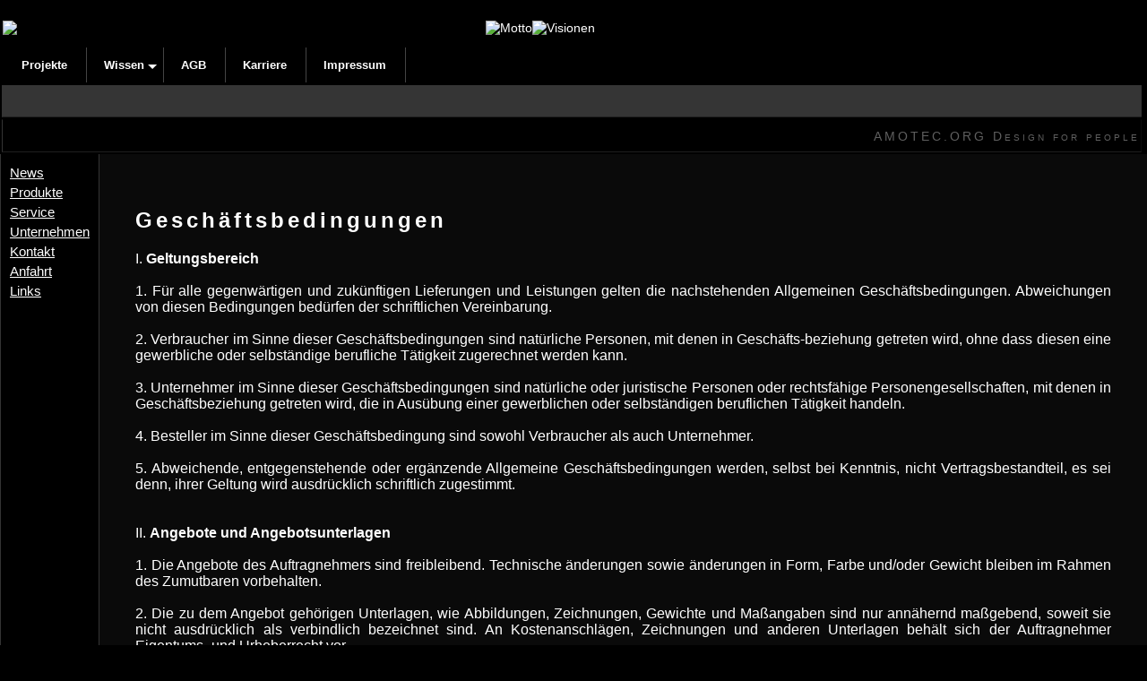

--- FILE ---
content_type: text/html
request_url: http://www.amotec.org/html/agb.html
body_size: 9385
content:
<?xml version="1.0" encoding="utf-8"?>
<!DOCTYPE html PUBLIC "-//W3C//DTD XHTML 1.0 Transitional//EN"
    "http://www.w3.org/TR/xhtml1/DTD/xhtml1-transitional.dtd">
<html xmlns="http://www.w3.org/1999/xhtml" lang="en" xml:lang="en">
<head>
<meta name="description" content="Ihr zuverlässiger Partner in Karlsruhe + Bretten für Metallbau, Schlosserei, Designermöbel, Türen, Fenster, Carport, Wintergärten, Geländer, Vordach, Balkon und vieles mehr..." />
<meta name="keywords" content="Metallbau, Schlosserei, Bretten, Karlsruhe, Stahlbau, Metallbearbeitung, Blechbearbeitung, Designermöbel, Fenster, Aluminium, Türen, Wintergärten, Treppengeländer, Vordach, Balkon, Briefkasten, Pforzheim, AMOTEC, Alexander Morsch, www.bretten.de" />
<meta name="author" content="WeCreSo" />
<meta name="robots" content="index, follow" />
<meta name="revisit-after" content="3 days" />

<title>AMOTEC - Design for people - Metallbau - Fenster - Türen - -Schlosserei - Bretten - Karlsruhe</title>
<!-- Metallbau, Fenster, Möbel -->

<meta name="googlebot" content="noodp" />
<meta name="generator" content="HTML Tidy for Linux (vers 25 March 2009), see www.w3.org" />
<meta http-equiv="Content-Type" content="text/html; charset=utf-8" />
<meta http-equiv="Content-Script-Type" content="text/javascript" />
<meta http-equiv="X-UA-Compatible" content="IE=5; IE=8" />
<meta http-equiv="X-UA-Compatible" content="IE=EmulateIE7" />

<!-- Google Webmaster-Tools-->
<meta name="google-site-verification" content="google6f49214408fd0d2a" />

<link rel="stylesheet" href="../css/format.css" type="text/css" />

<!-- Start css3menu.com HEAD section -->
<link href="../menu_assets/styles.css" rel="stylesheet" type="text/css">
<style type="text/css">
/*<![CDATA[*/
    ._css3m {
	display:none
}
    /*]]>*/
</style>
<!-- End css3menu.com HEAD section -->

<script src="../SpryAssets/SpryDOMUtils.js" type="text/javascript"></script>
<script src="../java/agb.js" type="text/javascript"></script>

<style type="text/css">
/*<![CDATA[*/
 img.c6 {
	border:0;
	width:88px;
	height:31px
}
span.c5 {
	background-color:#2F2F2F;
	padding:4px;
	border:solid 1px #343434;
	color:#7F7F7F
}
div.c4 {
	float:right;
	border:solid 1px #343434;
	margin-left:20px;
	margin-top:20px;
	margin-bottom:20px;
	margin-right:0px
}
span.c3 {
	color:#9f9f9f;
	letter-spacing:2px;
	font-style:italic;
	font-weight:bold
}
div.c2 {
	margin-top:1px;
	background-image:url(../bildflash/images/ob.jpg);
	background-repeat:repeat-x;
}
table.c1 {
	border-left:solid 1px #343434;
	width: 100%;
}
/*]]>*/
</style>
</head>
<body>
<?php include_once("../php/analyticstracking.php") ?>
<table>
  <tr>
    <td id="header"><a href="../index.html"><img alt="Firmenlogo" src="../bildflash/images/headerlogo.jpg" width="40%" /></a></td>
    <td><img src="../img/header-schrift.png" alt="Motto" width="30%" /><img src="../img/banner-vision.jpg" alt="Visionen" width="70%" /></td>
  </tr>
  <tr>
    <td class="li" colspan="2"></td>
    <td></td>
  </tr>
  
<!-- Menu oben ANFANG -->
<tr><!-- Start css3menu.com BODY section -->
<td colspan="2">
<div id='cssmenu'>
<ul>
   <li><a href='referenzen.html'><span>Projekte</span></a></li>
   <li class='has-sub'><a href='wissen.html'><span>Wissen</span></a>
      <ul>
         <li><a href='wissen-metall.html'><span>Metall</span></a></li>
         <li><a href='wissen-holz.html'><span>Holz</span></a></li>
         <li class='last'><a href='wissen-glas.html'><span>Glas</span></a></li>
      </ul>
   </li>
   <li><a href='agb.html'><span>AGB</span></a></li>
   <li><a href='jobs.html'><span>Karriere</span></a></li>
   <li class='last'><a href='impressum.html'><span>Impressum</span></a></li>
</ul>
</div>
<table class="c1" id="menu2" border="0" cellpadding="0" cellspacing="0">
<tr>
<td></td>
</tr>
</table>
</td>
<!-- End css3menu.com BODY section --></tr>
<!-- Menu oben ENDE -->
  
  <tr>
    <td id="top" colspan="2"></td>
  </tr>
  <tr>
    <td id="leiste1" align="right" colspan="2">AMOTEC.ORG Design for people</td>
  </tr>
</table>
<!-- ende oben -->
<table width="100%" border="0" cellpadding="0" cellspacing="0">
  <tr>
    <td id="sp1" valign="top"><!-- anfang menü links -->
      <table id="navimenu" border="0" cellpadding="0" cellspacing="0">
        <tr>
          <td><a href="aktuelles.html" onfocus="this.blur()">News</a></td>
        </tr>
        <tr>
          <td><a href="produkte.html" onfocus="this.blur()">Produkte</a></td>
        </tr>
        <tr>
          <td><a href="service.html" onfocus="this.blur()">Service</a></td>
        </tr>
        <tr>
          <td><a href="unternehmen.html" onfocus="this.blur()">Unternehmen</a></td>
        </tr>
        <tr>
          <td><a href="kontakt.html" onfocus="this.blur()">Kontakt</a></td>
        </tr>
        <tr>
          <td><a href="anfahrt.html" onfocus="this.blur()">Anfahrt</a></td>
        </tr>
        <tr>
          <td><a href="links.html" onfocus="this.blur()">Links</a></td>
        </tr>
        <!-- ende menü links -->
      </table>
      <div class="c2"></div></td>
    <!-- anfang inhalt -->
    <td valign="top" id="sp2"><h2>Geschäftsbedingungen</h2> I. <strong>Geltungsbereich</strong><br />
      <br />
      1. Für alle gegenwärtigen und zukünftigen Lieferungen und Leistungen gelten die nachstehenden Allgemeinen Geschäftsbedingungen. Abweichungen von diesen Bedingungen bedürfen der schriftlichen Vereinbarung.<br />
      <br />
      2. Verbraucher im Sinne dieser Geschäftsbedingungen sind natürliche Personen, mit denen in Geschäfts-beziehung getreten wird, ohne dass diesen eine gewerbliche oder selbständige berufliche Tätigkeit zugerechnet werden kann.<br />
      <br />
      3. Unternehmer im Sinne dieser Geschäftsbedingungen sind natürliche oder juristische Personen oder rechtsfähige Personengesellschaften, mit denen in Geschäftsbeziehung getreten wird, die in Ausübung einer gewerblichen oder selbständigen beruflichen Tätigkeit handeln.<br />
      <br />
      4. Besteller im Sinne dieser Geschäftsbedingung sind sowohl Verbraucher als auch Unternehmer.<br />
      <br />
      5. Abweichende, entgegenstehende oder ergänzende Allgemeine Geschäftsbedingungen werden, selbst bei Kenntnis, nicht Vertragsbestandteil, es sei denn, ihrer Geltung wird ausdrücklich schriftlich zugestimmt.<br />
      <br />
      <br />
      II. <strong>Angebote und Angebotsunterlagen</strong><br />
      <br />
      1. Die Angebote des Auftragnehmers sind freibleibend. Technische änderungen sowie änderungen in Form, Farbe und/oder Gewicht bleiben im Rahmen des Zumutbaren vorbehalten.<br />
      <br />
      2. Die zu dem Angebot gehörigen Unterlagen, wie Abbildungen, Zeichnungen, Gewichte und Maßangaben sind nur annähernd maßgebend, soweit sie nicht ausdrücklich als verbindlich bezeichnet sind. An Kostenanschlägen, Zeichnungen und anderen Unterlagen behält sich der Auftragnehmer Eigentums- und Urheberrecht vor.<br />
      <br />
      <br />
      III. <strong>Auftragserteilung</strong><br />
      <br />
      1. Mit der Bestellung der Leistung erklärt der Besteller verbindlich, die bestellte Leistung erwerben zu wollen.<br />
      <br />
      2. Der Auftragnehmer ist berechtigt, das in der Bestellung liegende Vertragsangebot innerhalb von zwei Wochen nach Eingang bei ihm anzunehmen. Die Annahme erfolgt schriftlich. Das gilt auch für durch Vertreter vermittelte Aufträge.<br />
      <br />
      3. Bestellt der Verbraucher die Leistung auf elektronischem Wege, wird der Auftragnehmer den Zugang der Bestellung unverzüglich bestätigen. Die Zugangsbestätigung jedoch stellt keine verbindliche Annahme der Bestellung dar. Die Zugangsbestätigung kann mit der Annahmeerklärung verbunden werden.<br />
      <br />
      4. Der Auftragnehmer haftet grundsätzlich nicht für Fehler, die sich aus den vom Besteller eingereichten Unterlagen (z.B. Zeichnungen), durch unklare oder mündliche Angaben ergeben.<br />
      <br />
      5. Der Vertragsschluß erfolgt unter dem Vorbehalt der richtigen und rechtzeitigen Selbstbelieferung durch die Zulieferer des Auftragnehmers. Dies gilt für den Fall, dass die Nichtlieferung nicht vom Auftragnehmer zu vertreten ist, insbesondere bei Abschluss eines kongruenten Deckungsgeschäfts mit den Zulieferern des Auftragnehmers. Der Besteller wird über die Nichtverfügbarkeit der Leistung unverzüglich informiert. Die Gegenleistung wird unverzüglich zurückerstattet.<br />
      <br />
      6. Sofern der Verbraucher die Leistung auf elektronischem Wege bestellt, wird der Vertragstext von uns gespeichert und dem Kunden auf Verlangen nebst den vorliegenden AGB per Email zugesandt.<br />
      <br />
      <br />
      IV. <strong>Eigentumsvorbehalt</strong><br />
      <br />
      1. Bei Verträgen mit Verbrauchern behält sich der Auftragnehmer das Eigentum an den Liefergegenständen bis zur Zahlung des vereinbarten Preises vor.<br />
      <br />
      2. Bei Verträgen mit Unternehmern behält sich der Auftragnehmer das Eigentum an dem Liefergegenstand bis zur vollständigen Begleichung aller Forderungen aus einer laufenden Geschäftsverbindung vor. Der Auftragnehmer verpflichtet sich, die ihm zustehenden Sicherheiten insoweit auf Verlangen des Unte-rnehmers freizugeben, als der Wert der zu sichernden Forderungen, soweit diese noch nicht beglichen sind, um mehr als 20% übersteigt.<br />
      <br />
      3. Der Besteller ist verpflichtet den Liefergegenstand pfleglich zu behandeln. Sofern Wartungs oder Inspektionsarbeiten erforderlich sind, hat der Besteller diese auf eigene Kosten regelmäßig durch-zuführen.<br />
      <br />
      4. Der Besteller ist verpflichtet, dem Auftragnehmer den Zugriff Dritter auf den Liefergegenstand, etwa im Falle der Pfändung, sowie etwaige Beschädigungen oder die Vernichtung des Liefergegenstandes unverzüglich mitzuteilen. Einen Besitzwechsel des Liefergegenstandes sowie den Wohnsitzwechsel hat der Besteller unverzüglich anzuzeigen.<br />
      <br />
      5. Der Auftragnehmer ist berechtigt, bei vertragswidrigem Verhalten des Bestellers, insbesondere bei Zahlungsverzug oder bei Verletzung einer Pflicht nach Ziff. 3 und 4 dieser Bestimmung vom Vertrag zurückzutreten und den Liefergegenstand herauszuverlangen.<br />
      <br />
      6. Der Unternehmer ist berechtigt, die Liefergegenstände im ordentlichen Geschäftsgang weiter zuver- äußern; er tritt dem Auftragnehmer jedoch bereits jetzt alle Forderungen in Höhe des zwischen dem Auftragnehmer und dem Unternehmer vereinbarten Preises (einschließlich Mehrwertsteuer) ab, die dem Unternehmer aus der Weiterveräußerung erwachsen, und zwar unabhängig davon, ob die Liefergegen-stände ohne oder nach Bearbeitung weiterverkauft werden. Zur Einziehung dieser Forderungen ist der Unternehmer nach deren Abtretung ermächtigt. Die Befugnis des Auftragnehmers, die Forderungen selbst einzuziehen, bleibt davon unberührt; jedoch verpflichtet sich der Auftragnehmer, die Forderungen nicht einzuziehen, solange der Unternehmer seinen Zahlungs- verpflichtungen ordnungsgemäß nachkommt und nicht im Zahlungsverzug ist. Ist dies jedoch der Fall, kann der Auftragnehmer verlangen, dass der Unternehmer die abgetretenen Forderungen und deren Schuldner bekannt gibt, alle zum Einzug erforderlichen Angaben macht, die dazugehörigen Unterlagen aushändigt und den Schuldnern (Dritten) die Abtretung mitteilt.<br />
      <br />
      7. Die Verarbeitung oder Umbildung der Waren durch den Unternehmer wird stets für den Auftragnehmer vorgenommen. Werden die Liefergegenstände mit anderen, dem Auftragnehmer nicht gehörenden Gegenständen verarbeitet, so erwirbt der Auftragnehmer das Miteigentum an der neuen Sache im Verhältnis des Wertes der Liefergegenstände zu den anderen verarbeiteten Gegenständen zur Zeit der Verarbeitung.<br />
      <br />
      8. Werden die Liefergegenstände mit anderen, dem Auftragnehmer nicht gehörenden Gegenständen untrennbar vermischt, so erwirbt der Auftragnehmer das Miteigentum an der neuen Sache im Verhältnis des Wertes der Liefergegenstände zu den anderen vermischten Gegenständen. Der Besteller verwahrt das Miteigentum für den Auftraggeber.<br />
      <br />
      <br />
      V. <strong>Vergütung</strong><br />
      <br />
      1. Der vom Auftragnehmer angebotene Preis ist bindend.<br />
      <br />
      2. Die Preise gelten bei Verträgen mit Unternehmern jeweils netto ab Werk und schließen Verpackung, Transport und Versicherung nicht mit ein. Zu den Preisen kommt die Mehrwertsteuer in der jeweils gesetzlichen Höhe dazu.<br />
      <br />
      3. Für nachträglich verlangte über-, Nacht-, Sonn- und Feiertagsstunden sowie für den Auftragnehmer unvorhersehbare Arbeiten unter erschwerten Bedingungen werden tarifliche Zuschläge und Zulagen berechnet.<br />
      <br />
      4. Bei Verträgen mit Verbrauchern versteht sich der Preis zuzüglich anfallender Versandkosten und/oder Fahrtkostenerstattung für An- und Abfahrt. Dem Besteller entstehen bei der Bestellung durch Nutzung der Fernkommunikationsmittel keine zusätzlichen Kosten.<br />
      <br />
      5. Bei allen nach Vertragsabschluß bis zur Auftragserfüllung eingetretenen Erhöhungen von Material- oder Lohnkosten haben die Vertragspartner das Recht, Verhandlungen über die Anpassung des Preises zu verlangen.<br />
      <br />
      <br />
      VI. <strong>Zahlung</strong><br />
      <br />
      1. Rechnungen und Abschlagsanforderungen sind sofort in bar oder bargeldlos durch überweisung fällig.<br />
      <br />
      2. Die Zahlungen sind ohne jeden Abzug zu leisten, soweit nichts anderes vereinbart ist.<br />
      <br />
      3. Der Besteller verpflichtet sich, nach Erhalt der Ware innerhalb von 10 Tagen den Preis zu bezahlen. Nach Ablauf dieser Frist kommt der Besteller in Zahlungsverzug.<br />
      <br />
      4. Gerät der Besteller mit seinen Zahlungen in Verzug, ist der Auftragnehmer zur Zurückhaltung noch zu erbringender Leistungen berechtigt.<br />
      <br />
      5. Bei Nichteinhaltung der Zahlungsbedingungen durch den Unternehmer werden sämtliche offenstehenden Forderungen aus diesem Vertrag sofort fällig.<br />
      <br />
      6. Der Auftragnehmer ist nach fruchtlosem Ablauf einer von ihm gesetzten angemessenen Nachfrist berechtigt, den Vertrag zu kündigen, die Arbeiten einzustellen, alle bisher erbrachten Leistungen abzurechnen und Schadensersatzansprüche geltend zu machen.<br />
      <br />
      <br />
      VII. <strong>Versand- und Gefahrübergang</strong><br />
      <br />
      1. Bei Verträgen mit Unternehmern, geht die Gefahr des zufälligen Untergangs und der zufälligen Ver- schlechterung des Liefergegenstandes mit der übergabe, bei Versendung mit der Auslieferung des Liefergegenstandes an den Spediteur, den Frachtführer oder der sonst zur Ausführung der Versendung bestimmten Person oder Anstalt auf den Unternehmer über. Eine Verpflichtung zur Versicherung wegen Transportschäden besteht nicht.<br />
      <br />
      2. Bei Verträgen mit Verbrauchern geht die Gefahr des zufälligen Untergangs und der zufälligen Verschlechterung des Liefergegenstandes auch bei Versendung erst mit der übergabe des Liefergegenstandes auf den Verbraucher über. Der übergabe steht es gleich, wenn der Besteller im Verzug der Annahme ist.<br />
      <br />
      <br />
      VIII. <strong>Lieferzeiten</strong><br />
      <br />
      1. Liefertermine oder -fristen, die verbindlich oder unverbindlich vereinbart werden können bedürfen der Schriftform. Verbindlichkeit ist nur dann gegeben, wenn eine diesbezügliche ausdrückliche Erklärung des Auftragnehmers erfolgt ist.<br />
      <br />
      2. Der Auftragnehmer hat Verzögerungen und/oder die Unmöglichkeit seiner Lieferungen und Leistungen nur dann zu vertreten, wenn er, seine gesetzlichen Vertreter oder Erfüllungsgehilfen das Leistungs-hindernis vorsätzlich oder grob fahrlässig herbeigeführt haben. Im Falle einer lediglich fahrlässigen Pflichtverletzung durch den Auftragnehmer oder durch dessen Erfüllungsgehilfen ist die Haftung des Auftragnehmers auf den vertragstypischen, vorhersehbaren Schaden begrenzt. Dieser Grundsatz gilt insbesondere bei höherer Gewalt, Streik, Aussperrung, behördlichen Anordnungen usw., auch wenn die Hindernisse bei Lieferanten des Auftragnehmers oder deren Unterlieferanten eintreten. Die vorbezeichneten Umstände sind auch dann vom Auftragnehmer nicht zu vertreten, wenn sie während eines bereits vorliegenden Verzuges entstehen. Vom Auftragnehmer werden Beginn und Ende derartiger Hindernisse in wichtigen Fällen dem Besteller baldmöglichst mitgeteilt.<br />
      <br />
      3. Dementsprechend bleibt die richtige und rechtzeitige Selbstbelieferung des Auftragnehmer durch dessen Lieferanten vorbehalten.<br />
      <br />
      4. Die Dauer einer vom Besteller im Falle der Leistungsverzögerung nach den gesetzlichen Vorschriften zu setzenden Nachfrist wird auf zwei Wochen festgelegt, die mit Eingang der Nachfristsetzung beim Auftragnehmer beginnt.<br />
      <br />
      <br />
      IX. <strong>Annullierungskosten</strong><br />
      <br />
      1. Tritt der Besteller unberechtigt von einem erteilten Auftrag zurück, kann der Auftragnehmer unbeschadet der Möglichkeit einen höheren tatsächlichen Schaden geltend zu machen, 10% des Auftragspreis für die durch die Bearbeitung des Auftrages entstandenen Kosten und für entgangenen Gewinn fordern. Dem Besteller ist jedoch der Nachweis gestattet, dass ein Schaden überhaupt nicht oder der Schaden wesentlich niedriger als die Pauschale entstanden ist.<br />
      <br />
      <br />
      X. <strong>Abnahme</strong><br />
      <br />
      1. Die Abnahme der Lieferungen oder Leistungen hat bei Werkleistungen des Auftragnehmers nach ange- zeigter Fertigstellung unverzüglich zu erfolgen. Dies gilt auch für in sich abgeschlossene Teilleistungen oder Teillieferungen. Hat der Besteller die Lieferung oder Leistung bzw. einen Teil davon in Benutzung genommen, so gilt die Abnahme nach Ablauf von vierzehn Kalendertagen als erfolgt, es sei denn, dass der Besteller eine Mängelrüge erhoben hat. Mit der Abnahme geht die Gefahr auf den Besteller über.<br />
      <br />
      <br />
      XI. <strong>Gewährleistung</strong><br />
      <br />
      1. Bei Verträgen mit Unternehmern, leistet der Auftragnehmer für Mängel des Liefergegenstandes zu- nächst nach seiner Wahl Gewähr durch Nachbesserung oder Ersatzlieferung. Mehrfache Nacherfüllung ist zulässig.<br />
      <br />
      2. Bei Verträgen mit Verbrauchern hat dieser zunächst die Wahl, ob die Nacherfüllung durch Nachbes-serung oder Ersatzlieferung erfolgen soll. Der Auftragnehmer ist jedoch berechtigt, die Art der gewählten Nacherfüllung zu verweigern, wenn sie nur mit unverhältnismäßigen Kosten möglich ist und die andere Art der Nacherfüllung ohne erhebliche Nachteile für den Verbraucher bleibt.<br />
      <br />
      3. Schlägt bei berechtigten Mängelrügen die Nacherfüllung nach angemessener Frist fehl, kann der Besteller nach seiner Wahl die Herabsetzung der Vergütung (Minderung) oder Rückgängigmachung des Vertrages (Rücktritt) verlangen. Bei einer nur geringfügigen Vertragswidrigkeit, insbesondere bei nur geringfügigen Mängeln, steht dem Besteller jedoch kein Rücktrittsrecht zu.<br />
      <br />
      4. Unternehmer müssen offensichtliche Mängel innerhalb einer Frist von zwei Wochen ab Empfang des Leistungsgegenstandes schriftlich anzeigen; andernfalls ist die Geltendmachung des Gewährleist-ungsanspruchs ausgeschlossen. Zur Fristwahrung genügt die rechtzeitige Absendung. Den Unter-nehmer trifft die volle Beweislast für sämtliche Anspruchsvoraussetzungen, insbesondere für den Mangel selbst, für den Zeitpunkt der Feststellung des Mangels und für die Rechtzeitigkeit der Mängelrüge. Offensichtliche Mängel bei Werkleistungen können nach Abnahme nicht mehr geltend gemacht werden. Die mangelhaften Gegenstände sind in dem Zustand, in dem sie sich im Zeitpunkt der Feststellung des Mangels befinden, zur Besichtigung durch den Auftragnehmer bereit zu halten.<br />
      <br />
      5. Verbraucher müssen den Auftragnehmer innerhalb einer Frist von 2 Monaten nach dem Zeitpunkt, zu dem der vertragswidrige Zustand des Liefergegenstandes festgestellt wurde, über offensichtliche Mängel schriftlich unterrichten. Maßgeblich für die Wahrung der Frist ist der Zugang der Unterrichtung bei dem Auftragnehmer. Unterlässt der Verbraucher diese Unterrichtung, erlöschen die Gewährleistungs-rechte zwei Monate nach seiner Feststellung des Mangels. Dies gilt nicht bei Arglist des Auftragnehmers. Die Beweislast für den Zeitpunkt der Feststellung des Mangels trifft den Verbraucher. Bei gebrauchten Liefergegenständen trifft den Verbraucher die Beweislast für die Mangelhaftigkeit der Sache.<br />
      <br />
      6. Wählt der Besteller wegen eines Rechts- oder Sachmangels nach gescheiterter Nacherfüllung den Rücktritt vom Vertrag, steht ihm daneben kein Schadenersatzanspruch wegen des Mangels zu.<br />
      <br />
      7. Wählt der Besteller nach gescheiterter Nacherfüllung Schadenersatz, verbleibt der Liefergegenstand beim Kunden, wenn ihm dies zumutbar ist. Der Schadenersatz beschränkt sich auf die Differenz zwischen Preis und Wert der mangelhaften Sache. Dies gilt nicht, wenn der Auftragnehmer die Vertragsverletzung arglistig verursacht hat.<br />
      <br />
      8. Für Unternehmer beträgt die Gewährleistungsfrist ein Jahr ab Ablieferung des Liefergegenstandes. Für Verbraucher beträgt die Verjährungsfrist zwei Jahre ab Ablieferung des Liefergegenstandes. Bei gebrauchten Liefergegenständen beträgt die Verjährungsfrist für Verbraucher ein Jahr ab Ablieferung. Dies gilt nicht, wenn der Besteller dem Auftragnehmer den Mangel nicht rechtzeitig angezeigt hat (Ziff. 4 und 5 dieser Bestimmung)<br />
      <br />
      9. Werden Betriebs- und Wartungsanweisungen des Auftragnehmers nicht befolgt oder änderungen an den Produkten vorgenommen, entfällt jede Gewährleistung.<br />
      <br />
      10. Die normale Abnutzung/Verschleiß ist in jedem Falle von der Gewährleistung ausgeschlossen.<br />
      <br />
      11. Die vorstehenden Regelungen gelten nicht bei Verträgen mit einem Unternehmer für die Lieferung von gebrauchten Gegenständen. Diese werden unter Ausschluß jeglicher Gewährleistung geliefert.<br />
      <br />
      <br />
      XII. <strong>Haftungsbegrenzung</strong><br />
      <br />
      1. Die Haftung des Auftragnehmers richtet sich ausschließlich nach diesen Liefer- und Zahlungsbeding-ungen. Im Falle einer lediglich fahrlässigen Pflichtverletzung durch den Auftragnehmer oder durch dessen Erfüllungsgehilfen ist die Haftung des Auftragnehmers auf den vertragstypischen, vorherseh- baren Schaden begrenzt.<br />
      <br />
      2. Gegenüber Unternehmern haftet der Auftragnehmer bei leicht fahrlässiger Verletzung unwesentlicher Vertragspflichten nicht.<br />
      <br />
      3. Die vorstehenden Haftungsbeschränkungen betreffen nicht Ansprüche des Bestellers aus Produkt-haftung. Weiter gelten die Haftungsbeschränkungen nicht bei Körper- und Gesundheitsschäden oder bei Verlust des Lebens des Bestellers, die dem Auftragnehmer zurechenbar sind.<br />
      <br />
      4. Schadenersatzansprüche des Bestellers wegen eines Mangels verjähren nach einem Jahr ab Ablieferung des Liefergegenstandes. Dies gilt nicht, wenn dem Auftragnehmer Arglist vorwerfbar ist.<br />
      <br />
      <br />
      XIII. <strong>Gerichtsstand/ Gültigkeit</strong><br />
      <br />
      1. Erfüllungsort und Gerichtsstand ist der Sitz der gewerblichen Niederlassung des Auftragnehmers, soweit nicht gesetzlich zwingend etwas anderes vorgeschrieben ist.<br />
      <br />
      2. Sollte eine Bestimmung in diesen Geschäftsbedingungen unwirksam sein oder werden, so wird hiervon die Wirksamkeit aller sonstigen Bestimmungen und Vereinbarungen zwischen Auftragnehmer und Besteller nicht berührt. Die ganz oder zum Teil unwirksame Regelung soll durch eine Regelung ersetzt werden, deren wirtschaftlicher Erfolg dem der unwirksamen möglichst nahe kommt.<br />
      <br />
      <br /></td>
    <!-- ende inhalt-->
  </tr>
  <tr>
    <td colspan="2" id="fussb">
	<span class="c5">Es gibt nichts was nicht machbar ist - individuelle Designerm&ouml;bel und Metallbau aller Art ganz nach Ihrem Geschmack</span>
<br />
<br />
<strong>AMOTEC - Design for people - Schlosserei, Metallbau &amp; mehr | Planungsbüro - Karlsruhe • Im Schußrain 17 • 75015 Bretten-Rinklingen<br />
Geschäftsführer Alexander Morsch • Fon 07252 5049890 • Fax 07252 535806 • Email: info@amotec.org</strong><br />
<br /></td>
</tr>
</table>
<table>
<tr>
<td class="re"></td>
<!-- aussentab --></tr>
</table>
<script src="http://counter.webmart.de/c/c.js" type="text/javascript">
</script><noscript><a href="http://counter.webmart.de/s/6kiy8g3ffi" target="_top"><img src="http://img.webmart.de/c/1.png" border="0" alt="Web Statistik Amotec" /></a></noscript>
<p class="a22">© by amotec - 2012 bis 2017</p>
</body>
</html>

--- FILE ---
content_type: text/css
request_url: http://www.amotec.org/css/format.css
body_size: 9736
content:
/* Menue oben */

/* Links, ...besuchte, ...aktive */
#menu2 a, #menu2 a:visited, #menu2 a:active {
display : block;
color : #7f7f7f;
background-color : #c5c5c5;
text-decoration : none;
font-family : Arial, Helvetica, sans-serif;
font-size : 10pt;
padding-left : 0;
padding-bottom : 0;
padding-top : 0;
margin-left : 5px;
margin-right : 5px;
border-left : 1px solid #0C0C0C;
border-right : 1px solid #0C0C0C;
border-bottom : 1px solid #0C0C0C;
font-style : normal;
padding-left : 14px;
padding-right : 14px;
margin : 0;
font-size : 11pt;
line-height : 20px;
text-align : center;
background-image : url(../bildflash/images/ob.jpg);
}

/* Mausover der links */
#menu2 a:hover {
background-color : #000;
color : #7F7F7F;
text-decoration : none;
border-left : 1px solid #0C0C0C;
border-right : 1px solid #0C0C0C;
border-bottom : 1px solid #0C0C0C;
background-image : url(../bildflash/images/mover.jpg);
}

/* Formatierung betrifft die gesamte Seite*/
body {
margin-top : 20px;
margin-left : 0;
margin-right : 0;
margin-bottom : 20px;
background-color : #000;
padding : 0;
background-image : url(../bildflash/images/rand1.jpg);
text-align : left;
color : #7F7F7F;
}

/* Tabellenzellen */
td, div {
	font-size : 12pt;
	font-family : Arial, Helvetica, sans-serif;
	color : #fff;
	line-height : normal;
	vertical-align : top;
}

/* Überschrift */
h1 {
color : #fff;
margin-bottom : 20px;
letter-spacing : 4px;
font-family : "georgia", "times new roman", serif;
font-size : 15pt;
font-style : normal;
}
h2 {
	color : #fff;
	margin-bottom : 20px;
	letter-spacing : 4px;
	font-family : Arial, Helvetica, sans-serif;
	font-size : 18pt;
	font-style : normal;
}
h3 {
color : #fff;
margin-bottom : 20px;
letter-spacing : 4px;
font-family : "georgia", "times new roman", serif;
font-size : 11pt;
font-style : normal;
text-align : left;
}

/* Hauptgerüst */
.li {
background-image : url(../bildflash/images/rand1.jpg);
background-repeat : repeat-x;
}
.re {
background-image : url(../bildflash/images/rand1.jpg);
background-repeat : repeat-x;
border-left : 1px solid #343434;
border-right : 0 solid #808080;
}
#leistetop {
height : 0;
background-color : #000;
height : 40px;
letter-spacing : 10px;
color : #000;
font-variant : small-caps;
padding-bottom : 1px;
width : 100%;
vertical-align : bottom;
border-bottom : 1px solid #202020;
border-top : 1px solid #000;
font-family : georgia, arial, helvetica, tahoma, verdana, sans-serif;
background-image : url(../bildflash/images/rightback.jpg);
border-left : 1px solid #343434;
background-repeat : repeat-x;
padding-left : 10px;
}
#top {
background-image : url(../bildflash/images/top.gif);
background-repeat : repeat-x;
vertical-align : bottom;
height : 32px;
background-color : #353535;
border-bottom : 1px solid #202020;
border-top : 1px solid #343434;
border-bottom : 1px solid #1F1F1F;
border-left : 1px solid #343434;
width : 100%;
}
#leiste1 {
height : 0;
background-image : url(../bildflash/images/ob.jpg);
background-repeat : repeat-x;
background-color : #000;
height : 34px;
letter-spacing : 3px;
color : #5f5f5f;
font-variant : small-caps;
padding-left : 220px;
padding-bottom : 0;
font-style : normal;
vertical-align : middle;
border-bottom : 1px solid #535353;
font-family : georgia, arial, helvetica, tahoma, verdana, sans-serif;
border-top : 1px solid #000;
border-left : 1px solid #343434;
border-right : 1px solid #0C0C0C;
border-bottom : 1px solid #1F1F1F;
width : 100%;
}

/* Linke spalte (Navigation) */
#sp1 {
color : #fff;
font : normal normal 11px/15px verdana, sans-serif;
padding-left : 10px;
padding-right : 10px;
padding-top : 10px;
background-color : #000;
border-right : 1px solid #343434;
border-left : 1px solid #343434;
}

/* Große spalte (Hauptfenster/text) */
#sp2 {
height : 100%;
padding-top : 40px;
padding-bottom : 40px;
padding-left : 40px;
padding-right : 40px;
letter-spacing : 0;
width : 100%;
background-image : url(../bildflash/images/main.jpg);
background-repeat : repeat-x;
background-color : #0a0a0a;
text-align : justify;
color : #fff;
}
#sp3 {
padding-top : 0;
background-color : #050505;
background-image : url(../bildflash/images/rightback.jpg);
background-repeat : repeat-y;
border-left : 0 solid #343434;
}
#fussb {
font : normal normal 11px verdana, sans-serif;
color : #FFF;
padding : 2px;
height : 22px;
text-align : center;
background-color : #121212;
width : 100%;
border-top : 1px solid #343434;
background-image : url(../bildflash/images/top.gif);
background-repeat : repeat-x;
background-position : -8px 0;
border-left : 1px solid #343434;
height : 42px;
background-color : #353535;
border-bottom : 1px solid #343434;
}

/* Menue */

/* aktive links */
#menu1 a:active {
display : block;
background-color : #000;
color : #7f7f7f;
text-decoration : none;
text-align : left;
width : 25%;
padding-left : 20px;
font-size : 85%;
line-height : 28px;
font-family : Arial, Helvetica, sans-serif;
margin : 0;
background-repeat : repeat-x;
background-position : 0% 0%;
border-top : 1px solid #000;
border-bottom : 1px solid #0F0F0F;
font-style : normal;
}

/* Mausover der links */
#menu1 a:hover {
background-color : #000;
color : #FFF;
background-repeat : repeat-x;
text-decoration : none;
background-image : url(../bildflash/images/ob.jpg);
border-top : 1px solid #5F5F5F;
border-bottom : 1px solid #343434;
}

/* Bilderlinks */
#header a:link, a:visited, a:active {
font-size : 11pt;
font-family : Arial, Helvetica, sans-serif;
line-height : 1.5em;
text-decoration : underline;
color : #000;
}

/* links navimenü linke Spalte */
#navimenu a:link, a:visited, a:active {
font-size : 11pt;
font-family : Arial, Helvetica, sans-serif;
line-height : 1.5em;
text-decoration : underline;
color : #fff;
}

/* mausover links navimenü linke Spalte*/
#navimenu a:link, a:visited, a:active {
font-size : 11pt;
font-family : Arial, Helvetica, sans-serif;
line-height : 1.5em;
text-decoration : underline;
color : #fff;
}

/* allgemeine links im text */
a:link, a:visited, a:active {
	font-size : 11pt;
	font-family : Arial, Helvetica, sans-serif;
	line-height : 1.5em;
	text-decoration : underline;
	color : #fff;
}

/* mausover der allgemeine links*/
a:hover {
text-decoration : none;
background-color : #000;
color : #7f7f7f;
text-align : left;
}

/* Social Plugins */
#socmed ul li {
list-style : none;
padding : 0 0 0 12px;
float : right;
}
#socmed ul li a {
text-indent : -9999px;
font-size : 0;
line-height : 0;
overflow : hidden;
height : 32px;
width : 32px;
border : 0;
background : url(../bildflash/images/socmed-buttons.gif) no-repeat;
display : block;
}
#socmed li#google a {
background-position : 0 0;
}
#socmed li#google a:hover {
background-position : 0 -32px;
}
#socmed li#rss a {
background-position : -32px 0;
}
#socmed li#rss a:hover {
background-position : -32px -32px;
}
#socmed li#facebook a {
background-position : -96px 0;
}
#socmed li#facebook a:hover {
background-position : -96px -32px;
}
#socmed li#twitter a {
background-position : -128px 0;
}
#socmed li#twitter a:hover {
background-position : -128px -32px;
}

/* versch. Class-Formate Texte */
.a22 {
margin-top : 20px;
margin-left : 0;
margin-right : 20px;
margin-bottom : 20px;
background-color : #000;
padding : 0;
background-image : url(../bildflash/images/rand1.jpg);
color : #7F7F7F;
font : 11px "Courier New", Courier, monospace;
text-align : right;
}
.count {
margin-top : 20px;
margin-left : 0;
margin-right : 0;
margin-bottom : 20px;
background-color : #000;
padding : 0;
background-image : url(../bildflash/images/rand1.jpg);
color : #7F7F7F;
text-align : center;
}
.b22 {
text-align : right;
}
.x33 {
font : 5pt Arial, Helvetica, sans-serif;
display : block;
color : #7f7f7f;
background-color : #c5c5c5;
text-decoration : none;
font-family : Arial, Helvetica, sans-serif;
font-size : 10pt;
padding-left : 0;
padding-bottom : 0;
padding-top : 0;
margin-left : 5px;
margin-right : 5px;
border-left : 1px solid #0C0C0C;
border-right : 1px solid #0C0C0C;
border-bottom : 1px solid #0C0C0C;
font-style : normal;
padding-left : 14px;
padding-right : 14px;
margin : 0;
font-size : xx-small;
line-height : 30px;
text-align : left;
background-image : url(../bildflash/images/ob.jpg);
}

/* Mausover der links */
.x33 a:hover {
background-color : #000;
color : #7F7F7F;
text-decoration : none;
border-left : 1px solid #0C0C0C;
border-right : 1px solid #0C0C0C;
border-bottom : 1px solid #0C0C0C;
background-image : url(../bildflash/images/mover.jpg);
}
.c22 {
font : bold small Georgia, "Times New Roman", Times, serif;
font-variant : small-caps;
}

/* ausgelagerte css */
img.c6 {
border : 0;
width : 88px;
height : 31px;
}
span.c5 {
background-color : #2F2F2F;
padding : 4px;
border : #343434 solid 1px;
color : #7F7F7F;
}
div.c4 {
float : right;
border : #343434 solid 1px;
margin-left : 20px;
margin-top : 20px;
margin-bottom : 20px;
margin-right : 0;
}
span.c3 {
color : #9f9f9f;
letter-spacing : 2px;
font-weight : bold;
}
span.c4 {
color:#fff;
letter-spacing:2px;
font-weight:bold
}
div.c2 {
margin-top : 1px;
background-image : url(bildflash/images/ob.jpg);
background-repeat : repeat-x;
}
table.c1 {
border-left : 1px solid #343434;
width : 100%;
}
img.c4 {
border : 0;
width : 50px;
}
div.c3 {
text-align : center;
}
marquee.c2 {
	width : 100%;
	height : 20px;
	font-family : Arial, Helvetica, sans-serif;
	color : #FFF;
	font-size : 17px;
}
a.c1 {
height : 16px;
line-height : 16px;
}#sp2 ul .c5 {
	font-family: Arial, Helvetica, sans-serif;
}
#sp2 {
	font-family: Arial, Helvetica, sans-serif;
}
#sp2 {
	font-size: 12pt;
}
#sp2 {
	font-size: 12px;
}
td {
	font-family: Arial, Helvetica, sans-serif;
	font-size: 12px;
}
td {
	font-size: 14px;
}
#sp2 {
	font-size: 12px;
}
#sp2 {
	font-size: 16px;
}
#sp2 table tr td p {
	font-family: Arial, Helvetica, sans-serif;
}


--- FILE ---
content_type: text/css
request_url: http://www.amotec.org/menu_assets/styles.css
body_size: 2256
content:
#cssmenu {
	height : 37px;
	display : block;
	padding : 0;
	margin : 0;
	border : solid 1px;
	border-radius : 5px;
}
#cssmenu > ul {
	list-style : none inside;
	padding : 0;
	margin : 0;
}
#cssmenu > ul > li {
	list-style : none inside;
	padding : 0;
	margin : 0;
	float : left;
	display : block;
	position : relative;
}
#cssmenu > ul > li > a {
	outline : none;
	display : block;
	position : relative;
	padding : 12px 20px;
	font : bold 13px/100% Arial, Helvetica, sans-serif;
	text-align : center;
	text-decoration : none;
	text-shadow : 1px 1px 0 rgba(0, 0, 0, 0.4);
}
#cssmenu > ul > li:first-child > a {
	border-radius : 5px 0 0 5px;
}
#cssmenu > ul > li > a:after {
	content : '';
	position : absolute;
	border-right : 1px solid;
	top : -1px;
	bottom : -1px;
	right : -2px;
	z-index : 99;
}
#cssmenu ul li.has-sub:hover > a:after {
	top : 0;
	bottom : 0;
}
#cssmenu > ul > li.has-sub > a:before {
	content : '';
	position : absolute;
	top : 18px;
	right : 6px;
	border : transparent solid 5px;
	border-top : 5px solid #fff;
}
#cssmenu > ul > li.has-sub:hover > a:before {
	top : 19px;
}
#cssmenu ul li.has-sub:hover > a {
	background : #3f3f3f;
	border-color : #3f3f3f;
	padding-bottom : 13px;
	padding-top : 13px;
	top : -1px;
	z-index : 999;
}
#cssmenu ul li.has-sub:hover > ul, #cssmenu ul li.has-sub:hover > div {
	display : block;
}
#cssmenu ul li.has-sub > a:hover {
	background : #3f3f3f;
	border-color : #3f3f3f;
}
#cssmenu ul li > ul, #cssmenu ul li > div {
	display : none;
	width : auto;
	position : absolute;
	top : 38px;
	padding : 10px 0;
	background : #3f3f3f;
	border-radius : 0 0 5px 5px;
	z-index : 999;
}
#cssmenu ul li > ul {
	width : 200px;
}
#cssmenu ul li > ul li {
	display : block;
	list-style : none inside;
	padding : 0;
	margin : 0;
	position : relative;
}
#cssmenu ul li > ul li a {
	outline : none;
	display : block;
	position : relative;
	margin : 0;
	padding : 8px 20px;
	font : 10pt Arial, Helvetica, sans-serif;
	color : #fff;
	text-decoration : none;
	text-shadow : 1px 1px 0 rgba(0, 0, 0, 0.5);
}
#cssmenu {
	border-color : #000;
}
#cssmenu > ul > li > a {
	border-right : 1px solid #000;
	color : #fff;
}
#cssmenu > ul > li > a:after {
	border-color : #444;
}
#cssmenu > ul > li > a:hover {
	background : #111;
}


--- FILE ---
content_type: text/javascript
request_url: http://www.amotec.org/SpryAssets/SpryDOMUtils.js
body_size: 26916
content:
// SpryDOMUtils.js - version 0.7 - Spry Pre-Release 1.6.1
//
// Copyright (c) 2007. Adobe Systems Incorporated.
// All rights reserved.
//
// Redistribution and use in source and binary forms, with or without
// modification, are permitted provided that the following conditions are met:
//
//   * Redistributions of source code must retain the above copyright notice,
//     this list of conditions and the following disclaimer.
//   * Redistributions in binary form must reproduce the above copyright notice,
//     this list of conditions and the following disclaimer in the documentation
//     and/or other materials provided with the distribution.
//   * Neither the name of Adobe Systems Incorporated nor the names of its
//     contributors may be used to endorse or promote products derived from this
//     software without specific prior written permission.
//
// THIS SOFTWARE IS PROVIDED BY THE COPYRIGHT HOLDERS AND CONTRIBUTORS "AS IS"
// AND ANY EXPRESS OR IMPLIED WARRANTIES, INCLUDING, BUT NOT LIMITED TO, THE
// IMPLIED WARRANTIES OF MERCHANTABILITY AND FITNESS FOR A PARTICULAR PURPOSE
// ARE DISCLAIMED. IN NO EVENT SHALL THE COPYRIGHT OWNER OR CONTRIBUTORS BE
// LIABLE FOR ANY DIRECT, INDIRECT, INCIDENTAL, SPECIAL, EXEMPLARY, OR
// CONSEQUENTIAL DAMAGES (INCLUDING, BUT NOT LIMITED TO, PROCUREMENT OF
// SUBSTITUTE GOODS OR SERVICES; LOSS OF USE, DATA, OR PROFITS; OR BUSINESS
// INTERRUPTION) HOWEVER CAUSED AND ON ANY THEORY OF LIABILITY, WHETHER IN
// CONTRACT, STRICT LIABILITY, OR TORT (INCLUDING NEGLIGENCE OR OTHERWISE)
// ARISING IN ANY WAY OUT OF THE USE OF THIS SOFTWARE, EVEN IF ADVISED OF THE
// POSSIBILITY OF SUCH DAMAGE.

var Spry; if (!Spry) Spry = {}; if (!Spry.Utils) Spry.Utils = {};

//////////////////////////////////////////////////////////////////////
//
// Define Prototype's $() convenience function, but make sure it is
// namespaced under Spry so that we avoid collisions with other
// toolkits.
//
//////////////////////////////////////////////////////////////////////

Spry.$ = function(element)
{
	if (arguments.length > 1)
	{
		for (var i = 0, elements = [], length = arguments.length; i < length; i++)
			elements.push(Spry.$(arguments[i]));
		return elements;
	}
	if (typeof element == 'string')
		element = document.getElementById(element);
	return element;
};

//////////////////////////////////////////////////////////////////////
//
// DOM Utils
//
//////////////////////////////////////////////////////////////////////

Spry.Utils.getAttribute = function(ele, name)
{
	ele = Spry.$(ele);
	if (!ele || !name)
		return null;

	// We need to wrap getAttribute with a try/catch because IE will throw
	// an exception if you call it with a namespace prefixed attribute name
	// that doesn't exist.

	try { var value = ele.getAttribute(name); }
	catch (e) { value == undefined; }

	// XXX: Workaround for Safari 2.x and earlier:
	//
	// If value is undefined, the attribute didn't exist. Check to see if this is
	// a namespace prefixed attribute name. If it is, remove the ':' from the name
	// and try again. This allows us to support spry attributes of the form
	// "spry:region" and "spryregion".

	if (value == undefined && name.search(/:/) != -1)
	{
		try { var value = ele.getAttribute(name.replace(/:/, "")); }
		catch (e) { value == undefined; }
	}

	return value;
};

Spry.Utils.setAttribute = function(ele, name, value)
{
	ele = Spry.$(ele);
	if (!ele || !name)
		return;

	// IE doesn't allow you to set the "class" attribute. You
	// have to set the className property instead.

	if (name == "class")
		ele.className = value;
	else
	{
		// I'm probably being a bit paranoid, but given the fact that
		// getAttribute() throws exceptions when dealing with namespace
		// prefixed attributes, I'm going to wrap this setAttribute()
		// call with try/catch just in case ...

		try { ele.setAttribute(name, value); } catch(e) {}

		// XXX: Workaround for Safari 2.x and earlier:
		//
		// If this is a namespace prefixed attribute, check to make
		// sure an attribute was created. This is necessary because some
		// older versions of Safari (2.x and earlier) drop the namespace
		// prefixes. If the attribute was munged, try removing the ':'
		// character from the attribute name and setting the attribute
		// using the resulting name. The idea here is that even if we
		// remove the ':' character, Spry.Utils.getAttribute() will still
		// find the attribute.

		if (name.search(/:/) != -1 && ele.getAttribute(name) == undefined)
			ele.setAttribute(name.replace(/:/, ""), value);
	}
};

Spry.Utils.removeAttribute = function(ele, name)
{
	ele = Spry.$(ele);
	if (!ele || !name)
		return;

	try { ele.removeAttribute(name); } catch(e) {}

	// XXX: Workaround for Safari 2.x and earlier:
	//
	// If this is a namespace prefixed attribute, make sure we
	// also remove any attributes with the same name, but without
	// the ':' character.

	if (name.search(/:/) != -1)
		ele.removeAttribute(name.replace(/:/, ""));

	// XXX: Workaround for IE
	//
	// IE doesn't allow you to remove the "class" attribute.
	// It requires you to remove "className" instead, so go
	// ahead and try to remove that too.

	if (name == "class")
		ele.removeAttribute("className");
};

Spry.Utils.addClassName = function(ele, className)
{
	ele = Spry.$(ele);
	if (!ele || !className || (ele.className && ele.className.search(new RegExp("\\b" + className + "\\b")) != -1))
		return;
	ele.className += (ele.className ? " " : "") + className;
};

Spry.Utils.removeClassName = function(ele, className)
{
	ele = Spry.$(ele);
	if (Spry.Utils.hasClassName(ele, className))
		ele.className = ele.className.replace(new RegExp("\\s*\\b" + className + "\\b", "g"), "");
};

Spry.Utils.toggleClassName = function(ele, className)
{
	if (Spry.Utils.hasClassName(ele, className))
		Spry.Utils.removeClassName(ele, className);
	else
		Spry.Utils.addClassName(ele, className);
};

Spry.Utils.hasClassName = function(ele, className)
{
	ele = Spry.$(ele);
	if (!ele || !className || !ele.className || ele.className.search(new RegExp("\\b" + className + "\\b")) == -1)
		return false;
	return true;
};

Spry.Utils.camelizeString = function(str)
{
	var cStr = "";
	var a = str.split("-");
	for (var i = 0; i < a.length; i++)
	{
		var s = a[i];
		if (s)
			cStr = cStr ? (cStr + s.charAt(0).toUpperCase() + s.substring(1)) : s;
	}
	return cStr;
};

Spry.Utils.styleStringToObject = function(styleStr)
{
	var o = {};
	if (styleStr)
	{
		pvA = styleStr.split(";");
		for (var i = 0; i < pvA.length; i++)
		{
			var pv = pvA[i];
			if (pv && pv.indexOf(":") != -1)
			{
				var nvA = pv.split(":");
				var n = nvA[0].replace(/^\s*|\s*$/g, "");			
				var v = nvA[1].replace(/^\s*|\s*$/g, "");
				if (n && v)
					o[Spry.Utils.camelizeString(n)] = v;
			}
		}
	}
	return o;
};

Spry.Utils.addEventListener = function(element, eventType, handler, capture)
{
	try
	{
		if (!Spry.Utils.eventListenerIsBoundToElement(element, eventType, handler, capture))
		{
			element = Spry.$(element);
			handler = Spry.Utils.bindEventListenerToElement(element, eventType, handler, capture);
			if (element.addEventListener)
				element.addEventListener(eventType, handler, capture);
			else if (element.attachEvent)
				element.attachEvent("on" + eventType, handler);
		}
	}
	catch (e) {}
};

Spry.Utils.removeEventListener = function(element, eventType, handler, capture)
{
	try
	{
			element = Spry.$(element);
			handler = Spry.Utils.unbindEventListenerFromElement(element, eventType, handler, capture);
			if (element.removeEventListener)
				element.removeEventListener(eventType, handler, capture);
			else if (element.detachEvent)
				element.detachEvent("on" + eventType, handler);
	}
	catch (e) {}
};

Spry.Utils.eventListenerHash = {};
Spry.Utils.nextEventListenerID = 1;

Spry.Utils.getHashForElementAndHandler = function(element, eventType, handler, capture)
{
	var hash = null;
	element = Spry.$(element);
	if (element)
	{
		if (typeof element.spryEventListenerID == "undefined")
			element.spryEventListenerID = "e" + (Spry.Utils.nextEventListenerID++);
		if (typeof handler.spryEventHandlerID == "undefined")
			handler.spryEventHandlerID = "h" + (Spry.Utils.nextEventListenerID++);	
		hash = element.spryEventListenerID + "-" + handler.spryEventHandlerID + "-" + eventType + (capture?"-capture":"");
	}
	return hash;
};

Spry.Utils.eventListenerIsBoundToElement = function(element, eventType, handler, capture)
{
	element = Spry.$(element);
	var hash = Spry.Utils.getHashForElementAndHandler(element, eventType, handler, capture);
	return Spry.Utils.eventListenerHash[hash] != undefined;
};

Spry.Utils.bindEventListenerToElement = function(element, eventType, handler, capture)
{
	element = Spry.$(element);
	var hash = Spry.Utils.getHashForElementAndHandler(element, eventType, handler, capture);
	if (Spry.Utils.eventListenerHash[hash])
		return Spry.Utils.eventListenerHash[hash];
	return Spry.Utils.eventListenerHash[hash] = function(e)
	{
		e = e || window.event;

		if (!e.preventDefault) e.preventDefault = function() { this.returnValue = false; };
		if (!e.stopPropagation) e.stopPropagation = function() { this.cancelBubble = true; };

		var result = handler.call(element, e);
		if (result == false)
		{
			e.preventDefault();
			e.stopPropagation();
		}
		return result;
	};
};

Spry.Utils.unbindEventListenerFromElement = function(element, eventType, handler, capture)
{
	element = Spry.$(element);
	var hash = Spry.Utils.getHashForElementAndHandler(element, eventType, handler, capture);
	if (Spry.Utils.eventListenerHash[hash])
	{
		handler = Spry.Utils.eventListenerHash[hash];
		Spry.Utils.eventListenerHash[hash] = undefined;
	}
	return handler;
};

Spry.Utils.addLoadListener = function(handler)
{
	if (typeof window.addEventListener != 'undefined')
		window.addEventListener('load', handler, false);
	else if (typeof document.addEventListener != 'undefined')
		document.addEventListener('load', handler, false);
	else if (typeof window.attachEvent != 'undefined')
		window.attachEvent('onload', handler);
};

Spry.Utils.getAncestor = function(ele, selector)
{
	ele = Spry.$(ele);
	if (ele)
	{
		var s = Spry.$$.tokenizeSequence(selector ? selector : "*")[0];
		var t = s ? s[0] : null;
		if (t)
		{
			var p = ele.parentNode;
			while (p)
			{
				if (t.match(p))
					return p;
				p = p.parentNode;
			}
		}
	}
	return null;
};

//////////////////////////////////////////////////////////////////////
//
// CSS Selector Matching
//
//////////////////////////////////////////////////////////////////////

Spry.$$ = function(selectorSequence, rootNode)
{
	if (!rootNode)
		rootNode = document;
	else
		rootNode = Spry.$(rootNode);

	var sequences = Spry.$$.tokenizeSequence(selectorSequence);

	var matches = [];
	Spry.$$.addExtensions(matches);
	++Spry.$$.queryID;

	var nid = 0;
	var ns = sequences.length;
	for (var i = 0; i < ns; i++)
	{
		var m = Spry.$$.processTokens(sequences[i], rootNode);
		var nm = m.length;
		for (var j = 0; j < nm; j++)
		{
			var n = m[j];
			if (!n.spry$$ID)
			{
				n.spry$$ID = ++nid;
				matches.push(n);
			}
		}
	}

	var nm = matches.length;
	for (i = 0; i < nm; i++)
		matches[i].spry$$ID = undefined;

	return matches;
};

Spry.$$.cache = {};
Spry.$$.queryID = 0;

Spry.$$.Token = function()
{
	this.type = Spry.$$.Token.SELECTOR;
	this.name = "*";
	this.id = "";
	this.classes = [];
	this.attrs = [];
	this.pseudos = [];
};

Spry.$$.Token.Attr = function(n, v)
{
	this.name = n;
	this.value = v ? new RegExp(v) : undefined;
};

Spry.$$.Token.PseudoClass = function(pstr)
{
	this.name = pstr.replace(/\(.*/, "");
	this.arg = pstr.replace(/^[^\(\)]*\(?\s*|\)\s*$/g, "");
	this.func = Spry.$$.pseudoFuncs[this.name];
};

Spry.$$.Token.SELECTOR = 0;
Spry.$$.Token.COMBINATOR = 1;

Spry.$$.Token.prototype.match = function(ele, nameAlreadyMatches)
{
	if (this.type == Spry.$$.Token.COMBINATOR)
		return false;
	if (!nameAlreadyMatches && this.name != '*' && this.name != ele.nodeName.toLowerCase())
		return false;
	if (this.id && this.id != ele.id)
		return false;
	var classes = this.classes;
	var len = classes.length;
	for (var i = 0; i < len; i++)
	{
		if (!ele.className || !classes[i].value.test(ele.className))
			return false;
	}

	var attrs = this.attrs;
	len = attrs.length;
	for (var i = 0; i < len; i++)
	{
		var a = attrs[i];
		var an = ele.attributes.getNamedItem(a.name);
		if (!an || (!a.value && an.nodeValue == undefined) || (a.value && !a.value.test(an.nodeValue)))
			return false;
	}

	var ps = this.pseudos;
	var len = ps.length;
	for (var i = 0; i < len; i++)
	{
		var p = ps[i];
		if (p && p.func && !p.func(p.arg, ele, this))
			return false;
	}

	return true;
};

Spry.$$.Token.prototype.getNodeNameIfTypeMatches = function(ele)
{
	var nodeName = ele.nodeName.toLowerCase();
	if (this.name != '*')
	{
		if (this.name != nodeName)
			return null;
		return this.name;
	}
	return nodeName;
};

Spry.$$.escapeRegExpCharsRE = /\/|\.|\*|\+|\(|\)|\[|\]|\{|\}|\\|\|/g;

Spry.$$.tokenizeSequence = function(s)
{
	var cc = Spry.$$.cache[s];
	if (cc) return cc;

	// Attribute Selector: /(\[[^\"'~\^\$\*\|\]=]+([~\^\$\*\|]?=\s*('[^']*'|"[^"]*"|[^"'\]]+))?\s*\])/g
	// Simple Selector:    /((:[^\.#:\s,>~\+\[\]]+\(([^\(\)]+|\([^\(\)]*\))*\))|[\.#:]?[^\.#:\s,>~\+\[\]]+)/g
	// Combinator:         /(\s*[\s,>~\+]\s*)/g

	var tokenExpr = /(\[[^\"'~\^\$\*\|\]=]+([~\^\$\*\|]?=\s*('[^']*'|"[^"]*"|[^"'\]]+))?\s*\])|((:[^\.#:\s,>~\+\[\]]+\(([^\(\)]+|\([^\(\)]*\))*\))|[\.#:]?[^\.#:\s,>~\+\[\]]+)|(\s*[\s,>~\+]\s*)/g;

	var tkn = new Spry.$$.Token;
	var sequence = [];
	sequence.push(tkn);
	var tokenSequences = [];
	tokenSequences.push(sequence);

	s = s.replace(/^\s*|\s*$/, "");

	var expMatch = tokenExpr.exec(s);
	while (expMatch)
	{
		var tstr = expMatch[0];
		var c = tstr.charAt(0);
		switch (c)
		{
			case '.':
				tkn.classes.push(new Spry.$$.Token.Attr("class", "\\b" + tstr.substr(1) + "\\b"));
				break;
			case '#':
				tkn.id = tstr.substr(1);
				break;
			case ':':
				tkn.pseudos.push(new Spry.$$.Token.PseudoClass(tstr));
				break;
			case '[':
				var attrComps = tstr.match(/\[([^\"'~\^\$\*\|\]=]+)(([~\^\$\*\|]?=)\s*('[^']*'|"[^"]*"|[^"'\]]+))?\s*\]/);
				var name = attrComps[1];				
				var matchType = attrComps[3];
				var val = attrComps[4];
				if (val)
				{
					val = val.replace(/^['"]|['"]$/g, "");
					val = val.replace(Spry.$$.escapeRegExpCharsRE, '\\$&');
				}

				var matchStr = undefined;

				switch(matchType)
				{
					case "=":
						matchStr = "^" + val + "$";
						break;
					case "^=":
						matchStr = "^" + val;
						break;
					case "$=":
						matchStr = val + "$";
						break;
					case "~=":
					case "|=":
						matchStr = "\\b" + val + "\\b";
						break;
					case "*=":
						matchStr = val;
						break;
				}

				tkn.attrs.push(new Spry.$$.Token.Attr(name, matchStr));
				break;
			default:
				var combiMatch = tstr.match(/^\s*([\s,~>\+])\s*$/);
				if (combiMatch)
				{
					if (combiMatch[1] == ',')
					{
						sequence = new Array;
						tokenSequences.push(sequence);
						tkn = new Spry.$$.Token;
						sequence.push(tkn);
					}
					else
					{
						tkn = new Spry.$$.Token;
						tkn.type = Spry.$$.Token.COMBINATOR;
						tkn.name = combiMatch[1];
						sequence.push(tkn);
						tkn = new Spry.$$.Token();
						sequence.push(tkn);
					}
				}
				else
					tkn.name = tstr.toLowerCase();
				break;
		}
		expMatch = tokenExpr.exec(s);
	}

	Spry.$$.cache[s] = tokenSequences;

	return tokenSequences;
};

Spry.$$.combinatorFuncs = {
	// Element Descendant

	" ": function(nodes, token)
	{
		var uid = ++Spry.$$.uniqueID;
		var results = [];
		var nn = nodes.length;
		for (var i = 0; i < nn; i++)
		{
			var n = nodes[i];
			if (uid != n.spry$$uid)
			{
				// n.spry$$uid = uid;
				var ea = nodes[i].getElementsByTagName(token.name);
				var ne = ea.length;
				for (var j = 0; j < ne; j++)
				{
					var e = ea[j];
					if (token.match(e, true))
						results.push(e);
					e.spry$$uid = uid;
				}
			}
		}
		return results;
	},

	// Element Child

	">": function(nodes, token)
	{
		var results = [];
		var nn = nodes.length;
		for (var i = 0; i < nn; i++)
		{
			var n = nodes[i].firstChild;
			while (n)
			{
				if (n.nodeType == 1 /* Node.ELEMENT_NODE */ && token.match(n))
					results.push(n);
				n = n.nextSibling;
			}
		}
		return results;
	},

	// Element Immediately Preceded By

	"+": function(nodes, token)
	{
		var results = [];
		var nn = nodes.length;
		for (var i = 0; i < nn; i++)
		{
			var n = nodes[i].nextSibling;
			while (n && n.nodeType != 1 /* Node.ELEMENT_NODE */)
				n = n.nextSibling;
			if (n && token.match(n))
				results.push(n);
		}
		return results;
	},

	// Element Preceded By

	"~": function(nodes, token)
	{
		var uid = ++Spry.$$.uniqueID;
		var results = [];
		var nn = nodes.length;
		for (var i = 0; i < nn; i++)
		{
			var n = nodes[i].nextSibling;
			while (n)
			{
				if (n.nodeType == 1 /* Node.ELEMENT_NODE */)
				{
					if (uid == n.spry$$uid)
						break;

					if (token.match(n))
					{
						results.push(n);
						n.spry$$uid = uid;
					}
				}
				n = n.nextSibling;
			}
		}
		return results;
	}
};

Spry.$$.uniqueID = 0;

Spry.$$.pseudoFuncs = {
	":first-child": function(arg, node, token)
	{
		var n = node.previousSibling;
		while (n)
		{
			if (n.nodeType == 1) return false; // Node.ELEMENT_NODE
			n = n.previousSibling;
		}

		return true;
	},

	":last-child": function(arg, node, token)
	{
		var n = node.nextSibling;
		while (n)
		{
			if (n.nodeType == 1) // Node.ELEMENT_NODE
				return false;
			n = n.nextSibling;
		}
		return true;
	},

	":empty": function(arg, node, token)
	{
		var n = node.firstChild;
		while (n)
		{
			switch(n.nodeType)
			{
				case 1: // Node.ELEMENT_NODE
				case 3: // Node.TEXT_NODE
				case 4: // Node.CDATA_NODE
				case 5: // Node.ENTITY_REFERENCE_NODE
					return false;
			}
			n = n.nextSibling;
		}
		return true;
	},

	":nth-child": function(arg, node, token)
	{
		return Spry.$$.nthChild(arg, node, token);
	},

	":nth-last-child": function(arg, node, token)
	{
		return Spry.$$.nthChild(arg, node, token, true);
	},

	":nth-of-type": function(arg, node, token)
	{
		return Spry.$$.nthChild(arg, node, token, false, true);
	},
	
	":nth-last-of-type": function(arg, node, token)
	{
		return Spry.$$.nthChild(arg, node, token, true, true);
	},
	
	":first-of-type": function(arg, node, token)
	{
		var nodeName = token.getNodeNameIfTypeMatches(node);
		if (!nodeName) return false;

		var n = node.previousSibling;
		while (n)
		{
			if (n.nodeType == 1 && nodeName == n.nodeName.toLowerCase()) return false; // Node.ELEMENT_NODE
			n = n.previousSibling;
		}

		return true;
	},

	":last-of-type": function(arg, node, token)
	{
		var nodeName = token.getNodeNameIfTypeMatches(node);
		if (!nodeName) return false;

		var n = node.nextSibling;
		while (n)
		{
			if (n.nodeType == 1 && nodeName == n.nodeName.toLowerCase()) // Node.ELEMENT_NODE
				return false;
			n = n.nextSibling;
		}
		return true;
	},

	":only-child": function(arg, node, token)
	{
		var f = Spry.$$.pseudoFuncs;
		return f[":first-child"](arg, node, token) && f[":last-child"](arg, node, token);
	},

	":only-of-type": function(arg, node, token)
	{
		var f = Spry.$$.pseudoFuncs;
		return f[":first-of-type"](arg, node, token) && f[":last-of-type"](arg, node, token);
	},

	":not": function(arg, node, token)
	{
		var s = Spry.$$.tokenizeSequence(arg)[0];
		var t = s ? s[0] : null;
		return !t || !t.match(node);
	},

	":enabled": function(arg, node, token)
	{
		return !node.disabled;
	},

	":disabled": function(arg, node, token)
	{
		return node.disabled;
	},

	":checked": function(arg, node, token)
	{
		return node.checked;
	},

	":root": function(arg, node, token)
	{
		return node.parentNode && node.ownerDocument && node.parentNode == node.ownerDocument;
	}
};

Spry.$$.nthRegExp = /((-|[0-9]+)?n)?([+-]?[0-9]*)/;

Spry.$$.nthCache = {
	  "even": { a: 2, b: 0, mode: 1, invalid: false }
	, "odd":  { a: 2, b: 1, mode: 1, invalid: false }
	, "2n":   { a: 2, b: 0, mode: 1, invalid: false }
	, "2n+1": { a: 2, b: 1, mode: 1, invalid: false }
};

Spry.$$.parseNthChildString = function(str)
{
	var o = Spry.$$.nthCache[str];
	if (!o)
	{
		var m = str.match(Spry.$$.nthRegExp);
		var n = m[1];
		var a = m[2];
		var b = m[3];

		if (!a)
		{
			// An 'a' value was not specified. Was there an 'n' present?
			// If so, we treat it as an increment of 1, otherwise we're
			// in no-repeat mode.

			a = n ? 1 : 0;
		}
		else if (a == "-")
		{
			// The string is using the "-n" short-hand which is
			// short for -1.

			a = -1;
		}
		else
		{
			// An integer repeat value for 'a' was specified. Convert
			// it into number.

			a = parseInt(a, 10);
		}

		// If a 'b' value was specified, turn it into a number.
		// If no 'b' value was specified, default to zero.

		b = b ? parseInt(b, 10) : 0;

		// Figure out the mode:
		//
		// -1 - repeat backwards
		//  0 - no repeat
		//  1 - repeat forwards

		var mode = (a == 0) ? 0 : ((a > 0) ? 1 : -1);
		var invalid = false;

		// Fix up 'a' and 'b' for proper repeating.

		if (a > 0 && b < 0)
		{
			b = b % a;
			b = ((b=(b%a)) < 0) ? a + b : b;
		}
		else if (a < 0)
		{
			if (b < 0)
				invalid = true;
			else
				a = Math.abs(a);
		}

		o = new Object;
		o.a = a;
		o.b = b;
		o.mode = mode;
		o.invalid = invalid;

		Spry.$$.nthCache[str] = o;
	}

	return o;
};

Spry.$$.nthChild = function(arg, node, token, fromLastSib, matchNodeName)
{
	if (matchNodeName)
	{
		var nodeName = token.getNodeNameIfTypeMatches(node);
		if (!nodeName) return false;
	}

	var o = Spry.$$.parseNthChildString(arg);

	if (o.invalid)
		return false;

	var qidProp = "spry$$ncQueryID";
	var posProp = "spry$$ncPos";
	var countProp = "spry$$ncCount";
	if (matchNodeName)
	{
		qidProp += nodeName;
		posProp += nodeName;
		countProp += nodeName;
	}

	var parent = node.parentNode;
	if (parent[qidProp] != Spry.$$.queryID)
	{
		var pos = 0;
		parent[qidProp] = Spry.$$.queryID;
		var c = parent.firstChild;
		while (c)
		{
			if (c.nodeType == 1 && (!matchNodeName || nodeName == c.nodeName.toLowerCase()))
				c[posProp] = ++pos;
			c = c.nextSibling;
		}
		parent[countProp] = pos;
	}

	pos = node[posProp];
	if (fromLastSib)
		pos = parent[countProp] - pos + 1;

/*
	var sib = fromLastSib ? "nextSibling" : "previousSibling";

	var pos = 1;
	var n = node[sib];
	while (n)
	{
		if (n.nodeType == 1 && (!matchNodeName || nodeName == n.nodeName.toLowerCase()))
		{
			if (n == node) break;
			++pos;
		}
		n = n[sib];
	}
*/

	if (o.mode == 0) // Exact match
		return pos == o.b;
	if (o.mode > 0) // Forward Repeat
		return (pos < o.b) ? false : (!((pos - o.b) % o.a));
	return (pos > o.b) ? false : (!((o.b - pos) % o.a)); // Backward Repeat
};

Spry.$$.processTokens = function(tokens, root)
{
	var numTokens = tokens.length;
	var nodeSet = [ root ];
	var combiFunc = null;

	for (var i = 0; i < numTokens && nodeSet.length > 0; i++)
	{
		var t = tokens[i];
		if (t.type == Spry.$$.Token.SELECTOR)
		{
			if (combiFunc)
			{
				nodeSet = combiFunc(nodeSet, t);
				combiFunc = null;
			}
			else
				nodeSet = Spry.$$.getMatchingElements(nodeSet, t);
		}
		else // Spry.$$.Token.COMBINATOR
			combiFunc = Spry.$$.combinatorFuncs[t.name];
	}
	return nodeSet;
};

Spry.$$.getMatchingElements = function(nodes, token)
{
	var results = [];
	if (token.id)
	{
		n = nodes[0];
		if (n && n.ownerDocument)
		{
			var e = n.ownerDocument.getElementById(token.id);
			if (e)
			{
				// XXX: We need to make sure that the element
				//      we found is actually underneath the root
				//      we were given!

				if (token.match(e))
					results.push(e);
			}
			return results;
		}
	}

	var nn = nodes.length;
	for (var i = 0; i < nn; i++)
	{
		var n = nodes[i];
		// if (token.match(n)) results.push(n);
		
		var ea = n.getElementsByTagName(token.name);
		var ne = ea.length;
		for (var j = 0; j < ne; j++)
		{
			var e = ea[j];
			if (token.match(e, true))
				results.push(e);
		}
	}
	return results;
};

/*
Spry.$$.dumpSequences = function(sequences)
{
	Spry.Debug.trace("<hr />Number of Sequences: " + sequences.length);
	for (var i = 0; i < sequences.length; i++)
	{
		var str = "";
		var s = sequences[i];
		Spry.Debug.trace("<hr />Sequence " + i + " -- Tokens: " + s.length);
		for (var j = 0; j < s.length; j++)
		{
			var t = s[j];
			if (t.type == Spry.$$.Token.SELECTOR)
			{
				str += "  SELECTOR:\n    Name: " + t.name + "\n    ID: " + t.id + "\n    Attrs:\n";
				for (var k = 0; k < t.classes.length; k++)
					str += "      " + t.classes[k].name + ": " + t.classes[k].value + "\n";
				for (var k = 0; k < t.attrs.length; k++)
					str += "      " + t.attrs[k].name + ": " + t.attrs[k].value + "\n";
				str += "    Pseudos:\n";
				for (var k = 0; k < t.pseudos.length; k++)
					str += "      " + t.pseudos[k].name + (t.pseudos[k].arg ? "(" + t.pseudos[k].arg + ")" : "") + "\n";
			}
			else
			{
				str += "  COMBINATOR:\n    Name: '" + t.name + "'\n"; 
			}
		}
		Spry.Debug.trace("<pre>" + Spry.Utils.encodeEntities(str) + "</pre>");
	}
};
*/

Spry.$$.addExtensions = function(a)
{
	for (var f in Spry.$$.Results)
		a[f] = Spry.$$.Results[f];
};

Spry.$$.Results = {};

Spry.$$.Results.forEach = function(func)
{
	var n = this.length;
	for (var i = 0; i < n; i++)
		func(this[i]);
	return this;
};

Spry.$$.Results.setAttribute = function(name, value)
{
	return this.forEach(function(n) { Spry.Utils.setAttribute(n, name, value); });
};

Spry.$$.Results.removeAttribute = function(name)
{
	return this.forEach(function(n) { Spry.Utils.removeAttribute(n, name); });
};

Spry.$$.Results.addClassName = function(className)
{
	return this.forEach(function(n) { Spry.Utils.addClassName(n, className); });
};

Spry.$$.Results.removeClassName = function(className)
{
	return this.forEach(function(n) { Spry.Utils.removeClassName(n, className); });
};

Spry.$$.Results.toggleClassName = function(className)
{
	return this.forEach(function(n) { Spry.Utils.toggleClassName(n, className); });
};

Spry.$$.Results.addEventListener = function(eventType, handler, capture, bindHandler)
{
	return this.forEach(function(n) { Spry.Utils.addEventListener(n, eventType, handler, capture, bindHandler); });
};

Spry.$$.Results.removeEventListener = function(eventType, handler, capture)
{
	return this.forEach(function(n) { Spry.Utils.removeEventListener(n, eventType, handler, capture); });
};

Spry.$$.Results.setStyle = function(style)
{
	if (style)
	{
		style = Spry.Utils.styleStringToObject(style);
		this.forEach(function(n)
		{
			for (var p in style)
				try { n.style[p] = style[p]; } catch (e) {}
		});
	}
	return this;
};

Spry.$$.Results.setProperty = function(prop, value)
{
	if (prop)
	{
		if (typeof prop == "string")
		{
			var p = {};
			p[prop] = value;
			prop = p;
		}

		this.forEach(function(n)
		{
			for (var p in prop)
				try { n[p] = prop[p]; } catch (e) {}
		});
	}
	return this;
};


--- FILE ---
content_type: text/javascript
request_url: http://www.amotec.org/java/agb.js
body_size: 367
content:

 window.onload=montre;
 function montre(id) {
 var d = document.getElementById(id);
 for (var i = 1; i<=10; i++) {
 if (document.getElementById('smenu'+i)) {document.getElementById('smenu'+i).style.display='none';}
 }
 if (d) {d.style.display='block';}
 }
 


Spry.Utils.addLoadListener(function() {
WMCounterID='6kiy8g3ffi';WMCounterRef=top.document.referrer;

});
